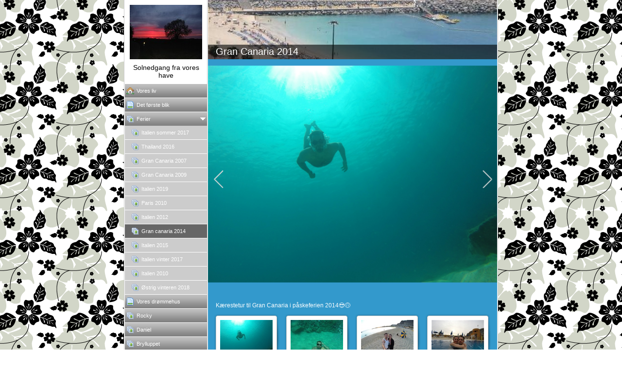

--- FILE ---
content_type: text/html
request_url: http://kondrupkaae.dk/2524497.html
body_size: 11256
content:

<!DOCTYPE HTML PUBLIC "-//W3C//DTD HTML 4.01 Transitional//EN" "http://www.w3.org/TR/html4/loose.dtd">
<html class="fullHeight" lang="da-DK" dir="ltr">
	<head>
		<title>Gran canaria 2014 - www.kondrupkaae.dk</title>
			<meta http-equiv="content-type" content="text/html;charset=UTF-8">
		<meta http-equiv="Pragma" content="no-cache">
		<meta http-equiv="Expires" content="-1">
		<meta http-equiv="imagetoolbar" content="no">
		
        <link rel="canonical" href="http://www.kondrupkaae.dk/2524497">
		
		
        











<link rel="manifest" href="/manifest.json">
<link rel="yandex-tableau-widget" href="/yandex-browser-manifest.json">

		
		<meta content="123hjemmeside.dk" property="og:site_name"><meta content="1280" property="og:image:width"><meta content="1280" property="og:image:height"><meta content="Gran canaria 2014 - www.kondrupkaae.dk" property="og:description"><meta content="images/i285978589323002595._szw1280h1280__1.jpg" property="og:image:url"><meta content="images/i285978589323002599._szw1280h1280__1.jpg" property="og:image:url"><meta content="images/i285978589323002602._szw1280h1280__1.jpg" property="og:image:url"><meta content="images/i285978589323002607._szw1280h1280__1.jpg" property="og:image:url"><meta content="images/i285978589323002613._szw1280h1280__1.jpg" property="og:image:url"><meta content="images/i285978589323002617._szw1280h1280__1.jpg" property="og:image:url"><meta content="images/i285978589323002619._szw1280h1280__1.jpg" property="og:image:url"><meta content="images/i285978589323002626._szw1280h1280__1.jpg" property="og:image:url"><meta content="images/i285978589323002631._szw1280h1280__1.jpg" property="og:image:url"><meta content="images/i285978589323002635._szw1280h1280__1.jpg" property="og:image:url"><meta content="images/i285978589323002640._szw1280h1280__1.jpg" property="og:image:url"><meta content="images/i285978589323002642._szw1280h1280__1.jpg" property="og:image:url"><meta content="images/i285978589323002646._szw1280h1280__1.jpg" property="og:image:url"><meta content="images/i285978589323002648._szw1280h1280__1.jpg" property="og:image:url"><meta content="images/i285978589323002651._szw1280h1280__1.jpg" property="og:image:url"><meta content="images/i285978589323002653._szw1280h1280__1.jpg" property="og:image:url"><meta content="images/i285978589323002657._szw1280h1280__1.jpg" property="og:image:url"><meta content="images/i285978589323002662._szw1280h1280__1.jpg" property="og:image:url">
				<meta name="description" content="Gran canaria 2014 - www.kondrupkaae.dk">		

		<link rel="image_src" href="images/i285978589323002662._szt5_.jpg">

		<link rel="stylesheet" type="text/css" media="all" href="css/global.css">
<link rel="stylesheet" type="text/css" media="all" href="CssForwarder_1.css">
<!--[if lt IE 7]>
<link rel="stylesheet" type="text/css" media="all" href="/userpages/pages/CssForwarder.css?location=root&amp;style=stdButton_ie6.css&amp;version=1.1.0" />
<![endif]-->
<link rel="stylesheet" type="text/css" media="all" href="CssForwarder.css">
<link rel="stylesheet" type="text/css" media="all" href="CssForwarder_2.css">
<!--[if lt IE 7]>
<link rel="stylesheet" type="text/css" media="all" href="/userpages/pages/CssForwarder.css?location=userpages&amp;style=usermenu_squared_ie6.css&amp;version=1.1.0" />
<![endif]-->
<!--[if lt IE 8]>
<link rel="stylesheet" type="text/css" media="all" href="/userpages/pages/CssForwarder.css?location=userpages&amp;style=usermenu_ie7.css&amp;version=1.1.0" />
<![endif]-->
<link rel="stylesheet" type="text/css" media="all" href="CssForwarder_4.css">
<link rel="stylesheet" type="text/css" media="print" href="css/print.css">
<link rel="stylesheet" type="text/css" media="all" href="css/jquery.fancybox-2.1.5.css">
<link rel="stylesheet" type="text/css" media="all" href="css/player.css">
<link rel="stylesheet" type="text/css" media="all" href="DynamicBackground.css">
<link rel="stylesheet" type="text/css" media="all" href="CssForwarder_6.css">
<link rel="stylesheet" type="text/css" media="all" href="usercss_8.css">
<link rel="stylesheet" type="text/css" media="all" href="css/photoalbum_show.css">
<link rel="stylesheet" type="text/css" media="all" href="css/pagecomments.css">
<!--[if lt IE 7]>
<link rel="stylesheet" type="text/css" media="all" href="/c/css/pagecomments_ie6.css?_v=2ecfc6a1c53ae2bd0b8618296712ca55" />
<![endif]-->

		<script type="text/javascript" src="js/jquery-1.6.1.min.js"></script>
<script type="text/javascript" src="js/jquery-migrate-1.2.1.min.js"></script>
<script type="text/javascript" src="js/simplesite.util.browserdetect.js"></script>
<script type="text/javascript" src="js/simplesite.util.email.js"></script>
<script type="text/javascript" src="js/public-1.4.0.js"></script>
<!--[if lt IE 7]>
<script type="text/javascript" src="/css/unitpngfix-1.0.2.jsx"></script>
<![endif]-->
<script type="text/javascript" src="js/userpages_showpage.js"></script>
<script type="text/javascript" src="js/jquery.fancybox.pack-2.1.5.js"></script>
<script type="text/javascript" src="js/photoalbum_show.js"></script>
<script type="text/javascript" src="js/modernizr-custom.js"></script>
<script type="text/javascript" src="js/carouselhelper.js"></script>
<script type="text/javascript" src="js/jssor.slider.min.js"></script>
<script type="text/javascript" src="js/jquery.cycle-2.6.3.js"></script>
<script type="text/javascript" src="js/pagecomments.js"></script>

		
	</head>
	<body bgcolor="white" topmargin="0" leftmargin="0" marginheight="0" marginwidth="0" onload="InitOnLoad()" class="fullHeight">  
	<form method="post" action="/userPages/pages/ShowPage.aspx" id="Form1" class="fullHeight">
<div class="aspNetHidden">
<input type="hidden" name="__VIEWSTATE" id="__VIEWSTATE" value="/wEPDwUKMTY2NDEzMjMwNA8WBB4LUmVxdWVzdERhdGEymw4AAQAAAP////[base64]/////wkFAAAABfr///8vZWxrLmhwLlRlbXBsYXRlSW50ZXJmYWNlTGlicmFyeS5IYW5kbGluZ09wdGlvbnMBAAAAB3ZhbHVlX18AEAQAAAAAAAAAAAAAAAD/////AP///////////////[base64]/////D2QCAg9kFgZmDxUBAGQCAQ9kFgRmDxUCDm1lbnVpdGVtX2JsYW5rAGQCAQ8VARREZXQgZiYjMjQ4O3JzdGUgYmxpa2QCAw8WAh8GAv////[base64]////8PZAIFD2QWBmYPFQEAZAIBD2QWBGYPFQITbWVudWl0ZW1fcGhvdG9hbGJ1bQBkAgEPFQEFUm9ja3lkAgMPFgIfBgL/////D2QCBg9kFgZmDxUBAGQCAQ9kFgRmDxUCE21lbnVpdGVtX3Bob3RvYWxidW0AZAIBDxUBBkRhbmllbGQCAw8WAh8GAv////8PZAIHD2QWBmYPFQEAZAIBD2QWBGYPFQITbWVudWl0ZW1fcGhvdG9hbGJ1bQBkAgEPFQEKQnJ5bGx1cHBldGQCAw8WAh8GAv////8PZAIID2QWBmYPFQEAZAIBD2QWBGYPFQITbWVudWl0ZW1fcGhvdG9hbGJ1bQBkAgEPFQEEQ29keWQCAw8WAh8GAv////8PZAIJD2QWBmYPFQEAZAIBD2QWBGYPFQIObWVudWl0ZW1fYmxhbmsAZAIBDxUBDURlbm5pcycgYmlsZXJkAgMPFgIfBgL/////D2QCCg9kFgZmDxUBAGQCAQ9kFgRmDxUCEm1lbnVpdGVtX2d1ZXN0Ym9vawBkAgEPFQEJR8Omc3RlYm9nZAIDDxYCHwYC/////w9kAgsPZBYGZg8VAQBkAgEPZBYEZg8VAhJtZW51aXRlbV92aWRlb3BhZ2UAZAIBDxUBElZpZGVvIGFmIGthbm9uc2xhZ2QCAw8WAh8GAv////8PZAIMD2QWBmYPFQEAZAIBD2QWBGYPFQISbWVudWl0ZW1fdmlkZW9wYWdlAGQCAQ8VAQ5Db2R5cyBkeWtrZXR1cmQCAw8WAh8GAv////8PZAIND2QWBmYPFQEAZAIBD2QWBGYPFQITbWVudWl0ZW1fcGhvdG9hbGJ1bQBkAgEPFQELVm9yZXMga2F0dGVkAgMPFgIfBgL/////D2QCDg9kFgZmDxUBDm1lbnVfbGFzdF9pdGVtZAIBD2QWBGYPFQITbWVudWl0ZW1fcGhvdG9hbGJ1bQBkAgEPFQERRGV0IGx5a2tlbGlnZSBwYXJkAgMPFgIfBgL/////[base64]////[base64]/[base64]/[base64]/[base64]/[base64]/[base64]/[base64]">
</div>

		
		
		
		<div id="wrapper" class="wrapper fullHeight">
			<div class="centerPage fullHeight">
				<table id="centerTable" border="0" cellspacing="0" cellpadding="0" height="100%">
				<tr>
					<td class="fullHeight" valign="top">
						<table width="770" height="100%" border="0" cellspacing="0" cellpadding="0">
							<tr>
								<td id="centerTableContentCell" class="fullHeight" valign="top">
									<table id="centerTableContentTable" width="770" border="0" bgcolor="white" cellspacing="0" cellpadding="0" height="100%">
									<tr>
										<td valign="top" bgcolor="#cccccc" width="1"><img src="images/1x1pix_trans_1.gif" alt width="1" height="1" border="0"></td>
										<td valign="top" bgcolor="white" width="1"><img src="images/1x1pix_trans_1.gif" alt width="1" height="1" border="0"></td>
										
<td class="noprint" valign="top" bgcolor="ffffff" width="169">
<div class="menuPlace user_menu_container user_menu_lightbg">
		<div id="menutop">
		<img class="cmppicture" style="position: relative; top: 0; left: 0;" name="menu1_menupicture" id="menu1_menupicture" src="images/i285978589224508076._szw149h112_.jpg" border="0" align="top">
		
		<div class="menuTxt oneLineSpace"><span id="menu1_lbTitle">Solnedgang fra vores have</span></div></div>
		
	<ul>

	<li class="menu_first_item">
<div class="menuitem_frontpage"><a class href="1500921.html"><span class="text_holder"><span>Vores liv</span></span></a></div>
	
	</li>

	<li class>
<div class="menuitem_blank"><a class href="1500922.html"><span class="text_holder"><span>Det f&#248;rste blik</span></span></a></div>
	
	</li>

	<li class=" menu_opened_item">
<div class="menuitem_photoalbum"><a class="opened" href="1500935.html"><span class="text_holder"><span>Ferier</span></span></a></div>
	
		<ul>
		<li class="submenu_first_item">
<div class="menuitem_photoalbum"><a class href="438364372.html"><span class="text_holder"><span>Italien sommer 2017</span></span></a></div></li><li class>
<div class="menuitem_photoalbum"><a class href="426209717.html"><span class="text_holder"><span>Thailand 2016</span></span></a></div></li><li class>
<div class="menuitem_photoalbum"><a class href="1500930.html"><span class="text_holder"><span>Gran Canaria 2007</span></span></a></div></li><li class>
<div class="menuitem_photoalbum"><a class href="1500936.html"><span class="text_holder"><span>Gran Canaria 2009</span></span></a></div></li><li class>
<div class="menuitem_photoalbum"><a class href="2524482.html"><span class="text_holder"><span>Italien 2019</span></span></a></div></li><li class>
<div class="menuitem_photoalbum"><a class href="2524489.html"><span class="text_holder"><span>Paris 2010</span></span></a></div></li><li class>
<div class="menuitem_photoalbum"><a class href="2524496.html"><span class="text_holder"><span>Italien 2012</span></span></a></div></li><li class="selected">
<div class="menuitem_photoalbum"><a class href="2524497.html"><span class="text_holder"><span>Gran canaria 2014</span></span></a></div></li><li class>
<div class="menuitem_photoalbum"><a class href="2524494.html"><span class="text_holder"><span>Italien 2015</span></span></a></div></li><li class>
<div class="menuitem_photoalbum"><a class href="426209512.html"><span class="text_holder"><span>Italien vinter 2017</span></span></a></div></li><li class>
<div class="menuitem_photoalbum"><a class href="2524488.html"><span class="text_holder"><span>Italien 2010</span></span></a></div></li><li class="submenu_last_item">
<div class="menuitem_photoalbum"><a class href="2524492.html"><span class="text_holder"><span>&#216;strig vinteren 2018</span></span></a></div></li>
		</ul>
		
	</li>

	<li class>
<div class="menuitem_blank"><a class href="1500923.html"><span class="text_holder"><span>Vores dr&#248;mmehus</span></span></a></div>
	
	</li>

	<li class>
<div class="menuitem_photoalbum"><a class href="1500925.html"><span class="text_holder"><span>Rocky</span></span></a></div>
	
	</li>

	<li class>
<div class="menuitem_photoalbum"><a class href="1500926.html"><span class="text_holder"><span>Daniel</span></span></a></div>
	
	</li>

	<li class>
<div class="menuitem_photoalbum"><a class href="1500924.html"><span class="text_holder"><span>Brylluppet</span></span></a></div>
	
	</li>

	<li class>
<div class="menuitem_photoalbum"><a class href="1500932.html"><span class="text_holder"><span>Cody</span></span></a></div>
	
	</li>

	<li class>
<div class="menuitem_blank"><a class href="1500928.html"><span class="text_holder"><span>Dennis' biler</span></span></a></div>
	
	</li>

	<li class>
<div class="menuitem_guestbook"><a class href="1500929.html"><span class="text_holder"><span>Gæstebog</span></span></a></div>
	
	</li>

	<li class>
<div class="menuitem_videopage"><a class href="1500934.html"><span class="text_holder"><span>Video af kanonslag</span></span></a></div>
	
	</li>

	<li class>
<div class="menuitem_videopage"><a class href="1500937.html"><span class="text_holder"><span>Codys dykketur</span></span></a></div>
	
	</li>

	<li class>
<div class="menuitem_photoalbum"><a class href="2524486.html"><span class="text_holder"><span>Vores katte</span></span></a></div>
	
	</li>

	<li class="menu_last_item">
<div class="menuitem_photoalbum"><a class href="1500927.html"><span class="text_holder"><span>Det lykkelige par</span></span></a></div>
	
	</li>

	</ul>

		
		
		<table>
            <tr align="left"> 
                
              <td align="left">
              
              <style> 
                    .imgbottombanner 
                    {
                        display: block;
                        height: 49px;
                        width: 149px;
                        background-image: url('images/da-DK_logo-banner-light.png');
                    }
                </style>
              </td>
            </tr>
		</table>

		


	</div>
</td>
					
										

<!-- <div id="_ctl0_thumbs">
	 -->

				<!-- hot part start -->
				<td valign="top" bgcolor="#cccccc" width="1"><img src="images/1x1pix_trans_3.gif" alt width="1" height="1" border="0"></td>
				<td valign="top" bgcolor="white" width="1"><img src="images/1x1pix_trans_3.gif" alt width="1" height="1" border="0"></td>


				<td valign="top" class="tmpMain user_content user_content_darkbg ">
				<!-- content start -->
						<div class="tmpMainBox">
						<div class="user_top">
							<div class="div_outer">
								<div id="_ctl0_pnlAlbumHeaderEnableShow" class="div_middle">
		
									<h1 class="div_inner user_title">
										Gran Canaria 2014
									</h1>
								
	</div>
																		
							</div>
							<div class="user_top_bg"></div>
							<div class="user_top_image"></div>
						</div>
						
    <div class="slideshow slider-wrapper">
        <div data-ss="slider" data-speed="5000" data-effect="fade">
            <div u="slides" class="slides-container">
                
                <div>
                    <img u="image" src="images/i285978589323002595._szw1280h1280_.jpg">
                    
                </div>
                
                <div>
                    <img u="image" src="images/i285978589323002599._szw1280h1280_.jpg">
                    
                </div>
                
                <div>
                    <img u="image" src="images/i285978589323002602._szw1280h1280_.jpg">
                    
                </div>
                
                <div>
                    <img u="image" src="images/i285978589323002607._szw1280h1280_.jpg">
                    
                </div>
                
                <div>
                    <img u="image" src="images/i285978589323002613._szw1280h1280_.jpg">
                    
                </div>
                
                <div>
                    <img u="image" src="images/i285978589323002617._szw1280h1280_.jpg">
                    
                </div>
                
                <div>
                    <img u="image" src="images/i285978589323002619._szw1280h1280_.jpg">
                    
                </div>
                
                <div>
                    <img u="image" src="images/i285978589323002626._szw1280h1280_.jpg">
                    
                </div>
                
                <div>
                    <img u="image" src="images/i285978589323002631._szw1280h1280_.jpg">
                    
                </div>
                
                <div>
                    <img u="image" src="images/i285978589323002635._szw1280h1280_.jpg">
                    
                </div>
                
                <div>
                    <img u="image" src="images/i285978589323002640._szw1280h1280_.jpg">
                    
                </div>
                
                <div>
                    <img u="image" src="images/i285978589323002642._szw1280h1280_.jpg">
                    
                </div>
                
                <div>
                    <img u="image" src="images/i285978589323002646._szw1280h1280_.jpg">
                    
                </div>
                
                <div>
                    <img u="image" src="images/i285978589323002648._szw1280h1280_.jpg">
                    
                </div>
                
                <div>
                    <img u="image" src="images/i285978589323002651._szw1280h1280_.jpg">
                    
                </div>
                
                <div>
                    <img u="image" src="images/i285978589323002653._szw1280h1280_.jpg">
                    
                </div>
                
                <div>
                    <img u="image" src="images/i285978589323002657._szw1280h1280_.jpg">
                    
                </div>
                
                <div>
                    <img u="image" src="images/i285978589323002662._szw1280h1280_.jpg">
                    
                </div>
                
            </div>
            <!-- Arrow Navigator Skin Begin -->
            <!-- Arrow Left -->
            <span u="arrowleft" class="slideshow__arrow slideshow__arrow--left"></span>
            <!-- Arrow Right -->
            <span u="arrowright" class="slideshow__arrow slideshow__arrow--right"></span>
            <!-- Arrow Navigator Skin End -->
        </div>
    </div>

    

    <style>
        .slider-wrapper {
            display: none;
        }

        .slider-wrapper > div {
            position: relative;
            width: 585px;
            height: 465px;
            top: 0px;
            left: 0px;
        }

        .slider-wrapper .slides-container {
            position: absolute;
            width: 585px;
            height: 465px;
            cursor: move;
            left: 0px;
            top: 0px;
        }

        /*Arrows*/
        .slideshow__arrow {
            display: block;
            position: absolute;
            width: 21px;
            height: 36px;
            cursor: pointer;
            overflow: hidden;
            top: 225px;
        }

        /*Arrow right*/
        .slideshow__arrow--right {
            background: url("fonts/icon-right.svg") right center no-repeat;
            right: 10px;
        }

        /*Arrow left*/
        .slideshow__arrow--left {
            background: url("fonts/icon-left.svg") right center no-repeat;
            left: 10px;
        }

        /*Slideshow Textpanel (for title and description*/
        .slideshow__textpanel {
            position: absolute;
            bottom: 0;
            left: 0;
            background-color: rgba(0,0,0,.5);
            width: 100%;
            text-align: left;
            padding: 1rem;
        }

        /*Slide title*/
        .slideshow__caption {
            color: white;
            margin: 0;
            font-weight: bold;
        }

        /* Special styling for photo album slideshow */
        .slideshow .slideshow__caption {
            font-size: 18px !important;
            line-height: 19px !important;
        }

        .slideshow .slideshow__textpanel {
            width: 553px;
        }
        /* End of special styling for album*/
    </style>
    <script type="text/javascript">
        $(function(){
            trigger('slider');
        });
        function trigger(component) {
            var $component = $('[data-ss="' + component + '"]');
            var components = $component;
            var jssor_sliders = [];
            for (var i = 0; i < components.length; i++) {
                // Generate an ID for each slideshow in DOM
                var randomNumber = Math.floor(Math.random() * 10000000) * Date.now();
                $(components[i]).attr('id', randomNumber);

                // Get effect and speed from DOM
                var effect = $(components[i]).data("effect") || "random",
                    pauseTime = $(components[i]).data("speed") || 3000,
                    randid = randomNumber;

                // Associate effect names with indexes
                var currentTransitionIndex = 5;
                switch (effect) {
                    case 'fade':
                        currentTransitionIndex = 0;
                        break;
                    case 'boxRandom':
                        currentTransitionIndex = 1;
                        break;
                    case "sliceDownRight":
                        currentTransitionIndex = 2;
                        break;
                    case "slideInRight":
                        currentTransitionIndex = 3;
                        break;
                    case "sliceUpDownRight":
                        currentTransitionIndex = 4;
                        break;
                    case "random":
                        var currentTransitionIndex = 5;
                }

                // Define transitions in array, each index is one animation, 5 is the entire array
                var transitions = [
                    { $Duration: 1200, $Opacity: 2 },
                    { $Duration: 1000, $Delay: 30, $Cols: 8, $Rows: 4, $Clip: 15, $SlideOut: true, $Formation: $JssorSlideshowFormations$.$FormationStraightStairs, $Easing: $JssorEasing$.$EaseOutQuad, $Assembly: 2049 },
                    { $Duration: 1000, $Cols: 8, $Clip: 1 },
                    { $Duration: 400, x: 1, $Easing: $JssorEasing$.$EaseInQuad },
                    { $Duration: 1200, y: -1, $Easing: { $Top: $JssorEasing$.$EaseInOutQuart, $Opacity: $JssorEasing$.$EaseLinear }, $Opacity: 2, $ZIndex: -10, $Brother: { $Duration: 1200, y: -1, $Easing: { $Top: $JssorEasing$.$EaseInOutQuart, $Opacity: $JssorEasing$.$EaseLinear }, $Opacity: 2, $ZIndex: -10, $Shift: -100 } }
                ];

                // Set transition to random (the entire slideshow) or chosen one
                if (currentTransitionIndex == 5) {
                    var _SlideshowTransitions = transitions;
                } else {
                    var _SlideshowTransitions = [transitions[currentTransitionIndex]]
                }

                // Set up options for new jssor slider object
                // Define pausetime (speed), navigator arrows, and transition
                var options = {
                    $AutoPlay: true,
                    $Idle: pauseTime,
                    $ArrowNavigatorOptions: {
                        $Class: $JssorArrowNavigator$,
                        $ChanceToShow: 2
                    },
                    $SlideshowOptions: {
                        $Class: $JssorSlideshowRunner$,
                        $Transitions: _SlideshowTransitions,
                        $TransitionsOrder: 1,
                        $ShowLink: true
                    }
                };

                // Create jssor slider object and reveal in Dom
                var jssor_slider1 = new $JssorSlider$(randid.toString(), options);
                $(".slider-wrapper").css("display", "block");

                // Add object to array of slideshows
                jssor_sliders.push(jssor_slider1);

                // Create resizer method. It will be called whenever window is being resized
                function ScaleSlider() {
                    for (var i = 0; i < jssor_sliders.length; i++) {
                        var jssor_slider1 = jssor_sliders[i];

                        var parentWidth = jssor_slider1.$Elmt.parentNode.clientWidth;
                        if (parentWidth)
                            jssor_slider1.$ScaleWidth(Math.min(parentWidth, 1920));
                        else
                            window.setTimeout(ScaleSlider, 30);
                    }
                }

                // Add listeners for resizing
                ScaleSlider();
                $(window).bind("load", ScaleSlider);
                $(window).bind("resize", ScaleSlider);
                $(window).bind("orientationchange", ScaleSlider);
            }
        }
    </script>



						<div class="oneLineSpace"></div>
						<div class="tmpMainPicBox">
							<div class="tmpMainPicSubBox">											
								<div class="tmpMainRich"> 
									<span class="rtbBox">Kærestetur til Gran Canaria i påskeferien 2014&#x1F60E;&#x1F643;</span>
								</div>
							</div>
						</div>
						<div class="oneLineSpace"></div>
						
								<!-- dont touch start -->
								
                                <div class="albumViewType albumViewCompact clearFix">
<div class="thumbImageHolder">
	<span class="thumbImageFrame"></span>
	<a id="_ctl0_rows__ctl0_lnkClickPicNew" href="2524497_1.html"><img id="_ctl0_rows__ctl0_imgAlbumImage" class="thumbImage" orgsrc="images/i285978589323002595._szt5_.jpg" owidth="150" oheight="112" imageid="100074211" src="images/1x1pix_trans_2.gif"></a>
    <span id="_ctl0_rows__ctl0_lblTtext" class="lblThumbImageDesc hidden"></span>
    <span id="_ctl0_rows__ctl0_lblCommCount" class="lblThumbImageComments hidden"></span>
    <span id="_ctl0_rows__ctl0_lblLikeCount" class="lblThumbImageLikes hidden"></span>
    <span id="_ctl0_rows__ctl0_lblCommentEnable" class="imageCommentEnable hidden">0</span>
</div> 
<div class="thumbImageHolder">
	<span class="thumbImageFrame"></span>
	<a id="_ctl0_rows__ctl1_lnkClickPicNew" href="2524497_5.html"><img id="_ctl0_rows__ctl1_imgAlbumImage" class="thumbImage" orgsrc="images/i285978589323002599._szt5_.jpg" owidth="150" oheight="112" imageid="100074215" src="images/1x1pix_trans_2.gif"></a>
    <span id="_ctl0_rows__ctl1_lblTtext" class="lblThumbImageDesc hidden"></span>
    <span id="_ctl0_rows__ctl1_lblCommCount" class="lblThumbImageComments hidden"></span>
    <span id="_ctl0_rows__ctl1_lblLikeCount" class="lblThumbImageLikes hidden"></span>
    <span id="_ctl0_rows__ctl1_lblCommentEnable" class="imageCommentEnable hidden">0</span>
</div> 
<div class="thumbImageHolder">
	<span class="thumbImageFrame"></span>
	<a id="_ctl0_rows__ctl2_lnkClickPicNew" href="2524497_10.html"><img id="_ctl0_rows__ctl2_imgAlbumImage" class="thumbImage" orgsrc="images/i285978589323002602._szt5_.jpg" owidth="150" oheight="112" imageid="100074218" src="images/1x1pix_trans_2.gif"></a>
    <span id="_ctl0_rows__ctl2_lblTtext" class="lblThumbImageDesc hidden"></span>
    <span id="_ctl0_rows__ctl2_lblCommCount" class="lblThumbImageComments hidden"></span>
    <span id="_ctl0_rows__ctl2_lblLikeCount" class="lblThumbImageLikes hidden"></span>
    <span id="_ctl0_rows__ctl2_lblCommentEnable" class="imageCommentEnable hidden">0</span>
</div> 
<div class="thumbImageHolder">
	<span class="thumbImageFrame"></span>
	<a id="_ctl0_rows__ctl3_lnkClickPicNew" href="2524497_14.html"><img id="_ctl0_rows__ctl3_imgAlbumImage" class="thumbImage" orgsrc="images/i285978589323002607._szt5_.jpg" owidth="150" oheight="112" imageid="100074223" src="images/1x1pix_trans_2.gif"></a>
    <span id="_ctl0_rows__ctl3_lblTtext" class="lblThumbImageDesc hidden"></span>
    <span id="_ctl0_rows__ctl3_lblCommCount" class="lblThumbImageComments hidden"></span>
    <span id="_ctl0_rows__ctl3_lblLikeCount" class="lblThumbImageLikes hidden"></span>
    <span id="_ctl0_rows__ctl3_lblCommentEnable" class="imageCommentEnable hidden">0</span>
</div> 
<div class="thumbImageHolder">
	<span class="thumbImageFrame"></span>
	<a id="_ctl0_rows__ctl4_lnkClickPicNew" href="2524497_11.html"><img id="_ctl0_rows__ctl4_imgAlbumImage" class="thumbImage" orgsrc="images/i285978589323002613._szt5_.jpg" owidth="150" oheight="112" imageid="100074229" src="images/1x1pix_trans_2.gif"></a>
    <span id="_ctl0_rows__ctl4_lblTtext" class="lblThumbImageDesc hidden"></span>
    <span id="_ctl0_rows__ctl4_lblCommCount" class="lblThumbImageComments hidden"></span>
    <span id="_ctl0_rows__ctl4_lblLikeCount" class="lblThumbImageLikes hidden"></span>
    <span id="_ctl0_rows__ctl4_lblCommentEnable" class="imageCommentEnable hidden">0</span>
</div> 
<div class="thumbImageHolder">
	<span class="thumbImageFrame"></span>
	<a id="_ctl0_rows__ctl5_lnkClickPicNew" href="2524497_3.html"><img id="_ctl0_rows__ctl5_imgAlbumImage" class="thumbImage" orgsrc="images/i285978589323002617._szt5_.jpg" owidth="150" oheight="112" imageid="100074233" src="images/1x1pix_trans_2.gif"></a>
    <span id="_ctl0_rows__ctl5_lblTtext" class="lblThumbImageDesc hidden"></span>
    <span id="_ctl0_rows__ctl5_lblCommCount" class="lblThumbImageComments hidden"></span>
    <span id="_ctl0_rows__ctl5_lblLikeCount" class="lblThumbImageLikes hidden"></span>
    <span id="_ctl0_rows__ctl5_lblCommentEnable" class="imageCommentEnable hidden">0</span>
</div> 
<div class="thumbImageHolder">
	<span class="thumbImageFrame"></span>
	<a id="_ctl0_rows__ctl6_lnkClickPicNew" href="2524497_17.html"><img id="_ctl0_rows__ctl6_imgAlbumImage" class="thumbImage" orgsrc="images/i285978589323002619._szt5_.jpg" owidth="150" oheight="112" imageid="100074235" src="images/1x1pix_trans_2.gif"></a>
    <span id="_ctl0_rows__ctl6_lblTtext" class="lblThumbImageDesc hidden"></span>
    <span id="_ctl0_rows__ctl6_lblCommCount" class="lblThumbImageComments hidden"></span>
    <span id="_ctl0_rows__ctl6_lblLikeCount" class="lblThumbImageLikes hidden"></span>
    <span id="_ctl0_rows__ctl6_lblCommentEnable" class="imageCommentEnable hidden">0</span>
</div> 
<div class="thumbImageHolder">
	<span class="thumbImageFrame"></span>
	<a id="_ctl0_rows__ctl7_lnkClickPicNew" href="2524497_13.html"><img id="_ctl0_rows__ctl7_imgAlbumImage" class="thumbImage" orgsrc="images/i285978589323002626._szt5_.jpg" owidth="150" oheight="112" imageid="100074242" src="images/1x1pix_trans_2.gif"></a>
    <span id="_ctl0_rows__ctl7_lblTtext" class="lblThumbImageDesc hidden"></span>
    <span id="_ctl0_rows__ctl7_lblCommCount" class="lblThumbImageComments hidden"></span>
    <span id="_ctl0_rows__ctl7_lblLikeCount" class="lblThumbImageLikes hidden"></span>
    <span id="_ctl0_rows__ctl7_lblCommentEnable" class="imageCommentEnable hidden">0</span>
</div> 
<div class="thumbImageHolder">
	<span class="thumbImageFrame"></span>
	<a id="_ctl0_rows__ctl8_lnkClickPicNew" href="2524497_16.html"><img id="_ctl0_rows__ctl8_imgAlbumImage" class="thumbImage" orgsrc="images/i285978589323002631._szt5_.jpg" owidth="150" oheight="112" imageid="100074247" src="images/1x1pix_trans_2.gif"></a>
    <span id="_ctl0_rows__ctl8_lblTtext" class="lblThumbImageDesc hidden"></span>
    <span id="_ctl0_rows__ctl8_lblCommCount" class="lblThumbImageComments hidden"></span>
    <span id="_ctl0_rows__ctl8_lblLikeCount" class="lblThumbImageLikes hidden"></span>
    <span id="_ctl0_rows__ctl8_lblCommentEnable" class="imageCommentEnable hidden">0</span>
</div> 
<div class="thumbImageHolder">
	<span class="thumbImageFrame"></span>
	<a id="_ctl0_rows__ctl9_lnkClickPicNew" href="2524497_12.html"><img id="_ctl0_rows__ctl9_imgAlbumImage" class="thumbImage" orgsrc="images/i285978589323002635._szt5_.jpg" owidth="150" oheight="99" imageid="100074251" src="images/1x1pix_trans_2.gif"></a>
    <span id="_ctl0_rows__ctl9_lblTtext" class="lblThumbImageDesc hidden"></span>
    <span id="_ctl0_rows__ctl9_lblCommCount" class="lblThumbImageComments hidden"></span>
    <span id="_ctl0_rows__ctl9_lblLikeCount" class="lblThumbImageLikes hidden"></span>
    <span id="_ctl0_rows__ctl9_lblCommentEnable" class="imageCommentEnable hidden">0</span>
</div> 
<div class="thumbImageHolder">
	<span class="thumbImageFrame"></span>
	<a id="_ctl0_rows__ctl10_lnkClickPicNew" href="2524497_2.html"><img id="_ctl0_rows__ctl10_imgAlbumImage" class="thumbImage" orgsrc="images/i285978589323002640._szt5_.jpg" owidth="150" oheight="99" imageid="100074256" src="images/1x1pix_trans_2.gif"></a>
    <span id="_ctl0_rows__ctl10_lblTtext" class="lblThumbImageDesc hidden"></span>
    <span id="_ctl0_rows__ctl10_lblCommCount" class="lblThumbImageComments hidden"></span>
    <span id="_ctl0_rows__ctl10_lblLikeCount" class="lblThumbImageLikes hidden"></span>
    <span id="_ctl0_rows__ctl10_lblCommentEnable" class="imageCommentEnable hidden">0</span>
</div> 
<div class="thumbImageHolder">
	<span class="thumbImageFrame"></span>
	<a id="_ctl0_rows__ctl11_lnkClickPicNew" href="2524497_18.html"><img id="_ctl0_rows__ctl11_imgAlbumImage" class="thumbImage" orgsrc="images/i285978589323002642._szt5_.jpg" owidth="150" oheight="99" imageid="100074258" src="images/1x1pix_trans_2.gif"></a>
    <span id="_ctl0_rows__ctl11_lblTtext" class="lblThumbImageDesc hidden"></span>
    <span id="_ctl0_rows__ctl11_lblCommCount" class="lblThumbImageComments hidden"></span>
    <span id="_ctl0_rows__ctl11_lblLikeCount" class="lblThumbImageLikes hidden"></span>
    <span id="_ctl0_rows__ctl11_lblCommentEnable" class="imageCommentEnable hidden">0</span>
</div> 
<div class="thumbImageHolder">
	<span class="thumbImageFrame"></span>
	<a id="_ctl0_rows__ctl12_lnkClickPicNew" href="2524497_9.html"><img id="_ctl0_rows__ctl12_imgAlbumImage" class="thumbImage" orgsrc="images/i285978589323002646._szt5_.jpg" owidth="150" oheight="99" imageid="100074262" src="images/1x1pix_trans_2.gif"></a>
    <span id="_ctl0_rows__ctl12_lblTtext" class="lblThumbImageDesc hidden"></span>
    <span id="_ctl0_rows__ctl12_lblCommCount" class="lblThumbImageComments hidden"></span>
    <span id="_ctl0_rows__ctl12_lblLikeCount" class="lblThumbImageLikes hidden"></span>
    <span id="_ctl0_rows__ctl12_lblCommentEnable" class="imageCommentEnable hidden">0</span>
</div> 
<div class="thumbImageHolder">
	<span class="thumbImageFrame"></span>
	<a id="_ctl0_rows__ctl13_lnkClickPicNew" href="2524497_8.html"><img id="_ctl0_rows__ctl13_imgAlbumImage" class="thumbImage" orgsrc="images/i285978589323002648._szt5_.jpg" owidth="150" oheight="99" imageid="100074264" src="images/1x1pix_trans_2.gif"></a>
    <span id="_ctl0_rows__ctl13_lblTtext" class="lblThumbImageDesc hidden"></span>
    <span id="_ctl0_rows__ctl13_lblCommCount" class="lblThumbImageComments hidden"></span>
    <span id="_ctl0_rows__ctl13_lblLikeCount" class="lblThumbImageLikes hidden"></span>
    <span id="_ctl0_rows__ctl13_lblCommentEnable" class="imageCommentEnable hidden">0</span>
</div> 
<div class="thumbImageHolder">
	<span class="thumbImageFrame"></span>
	<a id="_ctl0_rows__ctl14_lnkClickPicNew" href="2524497_4.html"><img id="_ctl0_rows__ctl14_imgAlbumImage" class="thumbImage" orgsrc="images/i285978589323002651._szt5_.jpg" owidth="150" oheight="99" imageid="100074267" src="images/1x1pix_trans_2.gif"></a>
    <span id="_ctl0_rows__ctl14_lblTtext" class="lblThumbImageDesc hidden"></span>
    <span id="_ctl0_rows__ctl14_lblCommCount" class="lblThumbImageComments hidden"></span>
    <span id="_ctl0_rows__ctl14_lblLikeCount" class="lblThumbImageLikes hidden"></span>
    <span id="_ctl0_rows__ctl14_lblCommentEnable" class="imageCommentEnable hidden">0</span>
</div> 
<div class="thumbImageHolder">
	<span class="thumbImageFrame"></span>
	<a id="_ctl0_rows__ctl15_lnkClickPicNew" href="2524497_15.html"><img id="_ctl0_rows__ctl15_imgAlbumImage" class="thumbImage" orgsrc="images/i285978589323002653._szt5_.jpg" owidth="150" oheight="99" imageid="100074269" src="images/1x1pix_trans_2.gif"></a>
    <span id="_ctl0_rows__ctl15_lblTtext" class="lblThumbImageDesc hidden"></span>
    <span id="_ctl0_rows__ctl15_lblCommCount" class="lblThumbImageComments hidden"></span>
    <span id="_ctl0_rows__ctl15_lblLikeCount" class="lblThumbImageLikes hidden"></span>
    <span id="_ctl0_rows__ctl15_lblCommentEnable" class="imageCommentEnable hidden">0</span>
</div> 
<div class="thumbImageHolder">
	<span class="thumbImageFrame"></span>
	<a id="_ctl0_rows__ctl16_lnkClickPicNew" href="2524497_7.html"><img id="_ctl0_rows__ctl16_imgAlbumImage" class="thumbImage" orgsrc="images/i285978589323002657._szt5_.jpg" owidth="150" oheight="99" imageid="100074273" src="images/1x1pix_trans_2.gif"></a>
    <span id="_ctl0_rows__ctl16_lblTtext" class="lblThumbImageDesc hidden"></span>
    <span id="_ctl0_rows__ctl16_lblCommCount" class="lblThumbImageComments hidden"></span>
    <span id="_ctl0_rows__ctl16_lblLikeCount" class="lblThumbImageLikes hidden"></span>
    <span id="_ctl0_rows__ctl16_lblCommentEnable" class="imageCommentEnable hidden">0</span>
</div> 
<div class="thumbImageHolder">
	<span class="thumbImageFrame"></span>
	<a id="_ctl0_rows__ctl17_lnkClickPicNew" href="2524497_6.html"><img id="_ctl0_rows__ctl17_imgAlbumImage" class="thumbImage" orgsrc="images/i285978589323002662._szt5_.jpg" owidth="150" oheight="99" imageid="100074278" src="images/1x1pix_trans_2.gif"></a>
    <span id="_ctl0_rows__ctl17_lblTtext" class="lblThumbImageDesc hidden"></span>
    <span id="_ctl0_rows__ctl17_lblCommCount" class="lblThumbImageComments hidden"></span>
    <span id="_ctl0_rows__ctl17_lblLikeCount" class="lblThumbImageLikes hidden"></span>
    <span id="_ctl0_rows__ctl17_lblCommentEnable" class="imageCommentEnable hidden">0</span>
</div> <span class="lblThumbImageMoreLink hidden">Mere info</span><span class="lblThumbImageLikeLink hidden">Kan li'</span></div> 
								<!-- dont touch end -->
							<div class="user_divider_box"><div class="user_divider"></div></div>
							

<!-- comments box -->

<a id="_ctl0__ctl0_lnkCommentAnchor" name="comments"></a>
<div class="userpages_comments_container">
	<div class="like_share_page">
		
		
		    <span class="share_link"><a href="userpages/pages/controls/#" id="_ctl0__ctl0_htmShareThisOn">Del siden p&#229; Facebook</a></span>
		
		<div class="clear_float"></div>
	</div>

</div>
<input name="_ctl0:_ctl0:htmPostUrl" type="hidden" id="_ctl0__ctl0_htmPostUrl" class="post_url">
<input name="_ctl0:_ctl0:htmPageId" type="hidden" id="_ctl0__ctl0_htmPageId" class="page_id">
<input name="_ctl0:_ctl0:htmPageItemId" type="hidden" id="_ctl0__ctl0_htmPageItemId" class="page_item_id">
<input name="_ctl0:_ctl0:htmCommentsShape" type="hidden" id="_ctl0__ctl0_htmCommentsShape" class="comments_shape">
<input name="_ctl0:_ctl0:hidCbFailMessage" type="hidden" id="_ctl0__ctl0_hidCbFailMessage" class="callbackfailure" value="Uheldigvis er der sket en teknisk fejl. Prøv gerne igen senere.">
<!-- comments box end -->
							</div>
					
				<!-- content end -->
				</td><td valign="top" bgcolor="white" width="1"></td>
				<td valign="top" bgcolor="#cccccc" width="1"><img src="images/1x1pix_trans_3.gif" alt width="1" height="1" border="0"></td>
<!-- 
</div> -->
<!--  -->


									</tr>
									</table>
								</td>
								<td align="center" valign="top" height="100%" width="1">
									
								</td>
							</tr>
						</table>
					</td>
				</tr>
				</table>
			</div>
			<div class="bannerPosition" id="bannerPos">
				<table width="169" height="100%" border="0" cellspacing="0" cellpadding="0">
					<tr>
						<td align="center" valign="top">
							
						</td>
					</tr>
				</table>
			</div>	
		</div>
		
		
		
		
	
<div class="aspNetHidden">

	<input type="hidden" name="__VIEWSTATEGENERATOR" id="__VIEWSTATEGENERATOR" value="A78E5B41">
	<input type="hidden" name="__EVENTVALIDATION" id="__EVENTVALIDATION" value="/wEdAAbM0un0ZTjtVfXf3JTK6U+YrbeQdJdC6ShGGui8+vyhhS84cHt2CrtFxSb1pOw7mi27rCo++2QZIP+LHjL66Hj90nXNSgXPSKAsL6H6J49OTuwW9JoI40v425D/l6t4g69zG5v2kAZEne9wOJmP2e6zYh44jQ==">
</div></form>
	
	<script type="text/javascript" src="js/webshopHideMenuItems.js"></script></body>
</html>


--- FILE ---
content_type: text/css
request_url: http://kondrupkaae.dk/DynamicBackground.css
body_size: 231
content:

div.centerPage {
	text-align: center;
}

div.centerPage table {
	margin: 0 auto; 
	text-align: left;
}

div.bannerPosition {
	position: absolute;
	top:0;
	background-color: transparent;
	z-index: 2;
	display: none;
}

body {
	background-image: url('images/DK_pattern155.gif');
}

div.picwrapper {
	position:relative; width:100%;
}


--- FILE ---
content_type: text/css
request_url: http://kondrupkaae.dk/usercss_8.css
body_size: 905
content:


.div_outer{
	display: table; 
	#position: relative; 
	overflow: hidden;
	height:122px;
	width:595px;	
	text-align:left;
	line-height:normal;
}
.div_middle{
	#position: absolute; 
	#top: 50%;
	display: table-cell; 
	vertical-align: middle;
}
.div_inner{
	#position: relative;
	#top: -50%;
	#left: -50%;
}	

.userMainBox{
	width:595px;
	overflow: hidden;
	text-align:center;
	border:solid 1px;
}
.user_top{
	height:122px;
	width:595px;
	background: #fff;
	position:relative;
	text-align:center;
	overflow:hidden;
	z-index:0;
}
.user_top_image{
	height:0px;
	width:0px;
	position:absolute;
	top:0px;
	left:0px;
}
.user_content{
	background-color:#3399cc;
}
.user_divider_box{
	text-align:center;
}
.user_divider{
	height: 45px;
	margin: 5px auto;
	padding: 0px 0px 0px 0px;
	background-repeat:no-repeat;
	background-position:center center;
	background-image:url(images/simpel_C_skille.png);
}

.user_content_lightbg a, .user_content_lightbg div, .user_content_lightbg td {
	color:#000000;
}

.user_content_darkbg a, .user_content_darkbg div, .user_content_darkbg td {
	color:#ffffff;
}

.user_content .guestbookcomment div{
	color:#000000;
}

.user_content #cmpBalloon div{
	color:#000000;
}

.user_content .btn_s_kontakt span {
	color:#ffffff;
}

.user_title{
	color:#FFF;
	font-size:30px;
	margin:0;
	font-weight:normal;
}

/* for cmpRichText */
.cmprichtext_userskin {
	font-family:"Trebuchet MS", Tahoma, Geneva, Arial, Helvetica, sans-serif;
	color:#ffffff;
	font-size: 12px;
	text-align:left;
	background-color:#3399cc;
}

/* for guestbook */
.sortLink {
	color:#000000;
}
.tmpLink a 
{
	color:#000000;
}

a.slideShowLink, a.slideshowmailphoto, a.backLink, .loaderTitle
{
	color:#ffffff !important;
}

/* for partner template iframe */
.user_content_lightbg #partner-page .partner-frame{
	border:solid 1px #000000;
	color:#000;
}

.user_content_darkbg #partner-page .partner-frame{
	border:solid 1px #ffffff;
	color:#000;	
}




.user_divider{ height: 40px; width: 564px;}


.user_top{
	background:#fff;	
}
.user_top_image{
	height:122px;
	width:595px;
	background-repeat:no-repeat;
	z-index:1;	
	background-image:url(images/w1263551.jpg.jfif);
}
.div_outer{
	height:30px;
	width:595px;
	position:absolute;	
	top:92px;
	left:0px;
	z-index:3;
}
.user_top_bg{
	height:30px;
	width:595px;
	position:absolute;	
	top:92px;
	left:0px;
	background-repeat:no-repeat;
	background-image:url(images/topwide_bg.png);
	z-index:2;	
}
.div_inner{
	#left:0%;
}	
div.user_top .user_title{
	color:#fff;
	padding-left:16px;
	font-size:20px;
}




--- FILE ---
content_type: text/css
request_url: http://kondrupkaae.dk/css/pagecomments.css
body_size: 3735
content:
/* userpages commenting */
.clear_float 
{
	clear: both;
	height: 0;
	font-size: 0;
	line-height: 0;
	overflow: hidden;
}
.userpages_comments_default_divider 
{
	width: 565px; height: 2px;
	margin: 0 15px;
	overflow: hidden;
	background: url(../images/comments_default_divider.png) no-repeat 0 0;
}
.userpages_comments_container 
{
	margin-top: 42px;
	padding-bottom: 20px;
}

.recaptcha_container 
{
	padding: 10px 0;
}
	.recaptcha_container h4,
	.comments_list .comment .recaptcha_container h4
	{
		margin: 0 0 5px;
		color: #fff; font-size: 14px; font-weight: normal;
	}
	.recaptcha_div 
	{
		position: relative;
		float: left;		
		margin-right: 10px;
	}
	.userpages_comments_container .captcha_submit_button 
	{
		position: relative;
		float: left;
		height: 18px;
		padding: 0 4px;
		margin: 110px 0 0;
		background: url(../images/comment_action_buttons_bg.png) no-repeat 0 0;
		border-right: 1px solid #474747;
		border-bottom: 1px solid #474747;
		color: #fff; font-size: 12px; font-weight: bold; line-height: 18px; text-decoration: none;
		cursor: pointer;
	}



.like_share_page 
{
	padding: 0 16px;
	margin-bottom: 18px;
	color: #000; line-height: 18px; font-size: 12px;
	text-align: left;
}
	.like_share_page .like_link,
	.like_share_page .liked_text,
	.like_share_page .like_count 
	{
		float: left;
	}
	.like_share_page .like_link,
	.like_share_page .liked_text 
	{
		display: none;
	}
	.like_share_page .like_link a 
	{
		position: static;
		color: #000; 
	}
	.user_content_darkbg .like_share_page .like_link a 
	{
		color: #fff; 
	}
	.like_share_page .like_link img
	{
		border: 0;
		vertical-align: top;
	}
	.like_share_page .like_count 
	{
		padding: 0 4px;
	}
	
	.like_share_page .share_link 
	{
		float: right;
	}
	.like_share_page .share_link a 
	{
		position: static;
		padding-left: 20px;
		background: url(../images/facebook_share_icon.gif) no-repeat left center;
		color: #000; 
	}
	.user_content_darkbg .like_share_page .share_link a 
	{
		color: #fff;
	}

.comment_box_container 
{
	text-align: center;
	line-height: normal;
}
.comment_box_container *
{
	line-height: inherit;
}
.comments_box_outer 
{
	position: relative;
	width: 477px;
	margin: 0 auto;
}
.comments_box_bg 
{
	position: absolute;
	top: 0; left: 0; z-index: 0;
	width: 477px;
	background-color: #000;
}
.comments_box_bg_new
{
	z-index: 0;
	background-color: #999;
	-webkit-border-radius: 10px;
       -moz-border-radius: 10px;
            border-radius: 10px;
}

.comments_box 
{
	position: relative;
	padding: 16px 0;
	text-align: left;
	z-index: 1000;
}
.comments_box_inner 
{
	padding: 0 16px;
}
	.comments_box h3 
	{
		margin: 0 0 2px;
		color: #fff; font-size: 14px; font-weight: normal;
	}
		.comments_box h3 .write_comment_link
		{
			color: #fff; font-size: 12px; text-decoration: underline;
			cursor: pointer;
		}
	.comments_box label 
	{
		line-height: 21px;
		color: #fff; font-size: 11px;
		cursor: pointer;
	}
	.comments_box input.checkbox 
	{
		vertical-align: top;
	}
	
	.comments_form 
	{
		
	}
		.comments_form .comment_textarea_box textarea 
		{
			width: 445px; height: 62px;
			margin: 0;
			border: 0;
			padding: 0;
			font-size: 12px; font-family: Trebuchet MS; 
			color: #999;
			resize: none;
			overflow: hidden;
			overflow-x: hidden;
			overflow-y: hidden;
		}
		.comments_form .comment_textarea_box textarea.active { color: #000; }
		.comments_form .comment_textarea_box textarea.error { background-color: #fcc; }
		
		.comments_form .emotions_box 
		{
			position: relative;
			height: 18px;
			margin-bottom: 15px;
		}
			.comments_form .emotions_box .emotions_list 
			{
				position: absolute;
				top: 18px; left: 0;
				width: 200px; 
				_width: 212px; 
				padding: 2px 10px 12px 10px;
				background-color: #fff;
				border: 1px solid #000;
				visibility: hidden;
			}
				.comments_form .emotions_box .emotions_list .emotions_list_close 
				{
					display: block;
					position: absolute;
					top: 1px; right: 1px;
					width: 9px; height: 9px;
					background: url(../images/emotions_list_close.gif) no-repeat 0 0;
					cursor: pointer;
				}
				.comments_form .emotions_box .emotions_list img 
				{
					float: left; 
					margin: 10px 10px 0 0;
					cursor: pointer;
				}
			
			.comments_form .emotions_box .emotions_button_outer 
			{
				float: left;
				width: 35px; height: 18px;
				margin-right: 5px;
				background: url(../images/comment_action_buttons_bg.png) no-repeat 0 0;
				border-right: 1px solid #474747;
				border-bottom: 1px solid #474747;
			}
				.comments_form .emotions_box .emotions_button 
				{
					float: left;
					width: 35px; height: 18px;
					background: url(../images/emotions_link_arrow.gif) no-repeat center center;
					cursor: pointer;
				}
			.comments_form .emotions_box .share_button 
			{
				float: left;
				height: 18px; 
				background: url(../images/comment_action_buttons_bg.png) no-repeat 0 0;
				border-right: 1px solid #474747;
				border-bottom: 1px solid #474747;
				cursor: pointer;
			}
				.comments_form .emotions_box .share_button label 
				{
					position: relative;
					float: left;
					height: 18px;
					line-height: 19px;
				}
				.comments_form .emotions_box .share_button label span 
				{
					float: left;
					padding-left: 20px;
					padding-right: 20px;
					background: url(../images/facebook_share_icon.gif) no-repeat left center;
					font-size: 12px;
				}
				.comments_form .emotions_box .share_button input.checkbox 
				{
					float: left;
					position: relative;
					top: 0; left: 0;
					margin-right: 6px;
				}
			
			.comments_form .emotions_box .chars_left_infobox 
			{
				float: right;
				height: 18px;
				color: #fff; font-size: 12px; line-height: 18px; text-align: right;
			}
		
		
		.comments_form .personal_info_box
		{
			height: 20px;
			margin-bottom: 10px;
		}
			.comments_form .personal_info_box .textfield 
			{
				width: 218px;
			}
			.comments_form .personal_info_box .name_textfield { float: left; }
			.comments_form .personal_info_box .email_textfield { float: right; }
			.comments_form .personal_info_box .textfield input 
			{
				width: 200px; height: 21px;
				border-top: 1px solid #3d3f40;
				border-right: 1px solid #bababa;
				border-bottom: 1px solid #bababa;
				border-left: 1px solid #3d3f40;
				font-family: Trebuchet MS; color: #999; font-size: 12px;
			}
			.comments_form .personal_info_box .textfield input.active { color: #000; }
			.comments_form .personal_info_box .textfield input.error { background-color: #fcc; }
		
		.comments_form .recieve_done_box 
		{
			height: 19px;
		}
		.comments_form .recieve_email
		{
			float: left;
		}
		.comments_box .comments_form .done_button 
		{
			position: static;
			float: right;
			height: 18px;
			padding: 0 4px;
			background: url(../images/comment_action_buttons_bg.png) no-repeat 0 0;
			border-right: 1px solid #474747;
			border-bottom: 1px solid #474747;
			color: #fff; font-size: 12px; font-weight: bold; line-height: 18px; text-decoration: none;
			cursor: pointer;
		}
		.comments_box .comments_form .done_button_waiting 
		{
			display: none;
			float: right;
			margin: 2px 0;
			color: #fff; line-height: 18px;
		}
		
	
	.comments_list 
	{
	}
		.comments_list .comment 
		{
		}
			.comments_list .comment .top_border 
			{
				height: 1px;
				margin: 12px 0;
				background: url(../images/comment_top_border_bg.png) no-repeat 0 0;
				overflow: hidden;
			}
			.comments_list .comment h4 
			{
				height: 18px;
				margin: 0;
				color: #fff; font-size: 12px; 
			}
				.comments_list .comment .comment_author_reply 
				{
					float: left;
				}
				.comments_list .comment .comment_author 
				{
					float: left;
					text-transform: uppercase;
				}
				.comments_list .comment .reply_comment 
				{
					float: left;
					margin-left: 5px;
				}
				.comments_list .comment .reply_button 
				{
					padding-left: 22px;
					background: url(../images/i_comment_17x16.png) no-repeat 0 center;
					color: #fff; font-size: 12px; font-weight: bold; 
				}
				.comments_list .comment .comment_date 
				{
					float: right;
					font-weight: normal;
				}
			
			.comments_list .comment p 
			{
				width: 445px;
				margin: 0 0 5px;
				color: #fff; font-size: 12px;
				overflow: hidden;
				word-wrap: break-word;
			}
			.comments_list .comment img 
			{
				vertical-align: top;
			}
			
			.comments_list .comment .comment_replies_list .comment
			{
				position: relative;
				padding-left: 41px;
				margin-top: 12px;
			}
				.comment_replies_list .comment .comment_reply_icon 
				{
					position: absolute; top: 4px; left: 10px;
					width: 16px; height: 14px;
					background: url(../images/comment_reply_icon.png) no-repeat 0 0;
				}
				.comment_replies_list .comment p 
				{
					width: 404px;
					margin: 0;
				}
				
			/* promote message */
			.comments_list .comment .promote_message_box 
			{
				position: relative;
				width: 445px;
				margin-top: 6px;
				background: url(../images/promote_message_box_bg.png) no-repeat 0 0;
			}
			.comment_replies_list .comment .promote_message_box
			{
				width: 404px;
			} 
				.comments_list .comment .promote_message_box p
				{
					width: auto;
					margin: 0;
					padding: 0 20px;
					color: #fff; font-size: 12px;
					line-height: 18px;
				}
				.comments_list .comment .promote_message_box p.tip_message
				{
					padding: 0 5px;
				}
				.comments_list .comment .promote_message_box a
				{
					color: #fff; font-size: 12px; text-decoration: underline;
				}
				.comments_list .comment .promote_message_box .note_icon
				{
					position: absolute; top: 2px; left: 2px;
					width: 14px; height: 14px;
					background: url(../images/comments_note_14x14px.png) no-repeat 0 0;
				}
				.comments_list .comment .promote_message_box .close_icon
				{
					position: absolute; top: 2px; right: 2px;
					width: 14px; height: 14px;
					background: url(../images/comments_close_14x14px.png) no-repeat 0 0;
					cursor: pointer;
				}
		
		
		.comments_list .comment .comments_form 
		{
			padding: 0 0 0 41px;
		}
			.comments_list .comment .comments_form .comment_textarea_box textarea 
			{
				width: 404px; 
				max-width: 410px; 
			}
			.comments_list .comment .comments_form .personal_info_box .textfield 
			{
				width: 197px;
			}
			.comments_list .comment .comments_form .personal_info_box .textfield input 
			{
				width: 197px; 
			}
	
	.comments_box .view_all_comments 
	{
		margin-top: 10px;
		text-align: center;
	}
	.comments_box .view_all_comments_hidden 
	{
		display: none;
	}
		.comments_box .view_all_comments span
		{
			padding-left: 20px;
			background: url(../images/view_all_comments_arrow_light.gif) no-repeat 0 center;
			color: #fff; font-size: 12px; text-decoration: underline;
			line-height: 14px;
			cursor: pointer;
		}
	
	.comments_box .comment_item_original 
	{
		display: none;
	}

.comments_list .comment.new .comments_form .comment_textarea_box textarea {
	width: 100%;
}
.comments_list .comment.new p {
	width: 100%;
}
.comments_list .comment.new .comments_form .personal_info_box .textfield {
	width: 48%;
}
.comments_list .comment.new .comments_form .personal_info_box .textfield input {
	width: 100%;
	padding: 0;
}
.comments_list .comment.new .comments_form {
	padding-top: 8px;
}
.comments_list .comment.new .comments_form .recieve_done_box {
	height: auto;
	clear: both;
}
.comments_list .comment.new .comments_form .recieve_email {
	float: none;
}
.comments_form.new .emotions_box .emotions_list {
	visibility: visible;
	display: none;
	z-index: 2;
}
.comments_box .comments_pagination {
	margin-top: 10px;
	text-align: center;
}
.comments_box .comments_pagination ul {
	display: inline-block;
	list-style-type: none;
	width: 100%;
	margin-left: 0; 
	margin-right: 0;
}
.comments_box .comments_pagination ul li.prev {
	float: left;
}
.comments_box .comments_pagination ul li.next {
	float: right;
}
.comments_box .comments_pagination ul li a {
	color: #fff; font-size: 12px; text-decoration: underline;
}

.comments_form.new .textfield, .comments_form.new .comment_textarea_box {
	position: relative;
}
.comments_form.new .error_tooltip {
	display: none;
	top: -45px;
	line-height: 18px;
	width: auto;
}
/*.comments_form.new .error_tooltip > span {
	height: 20px;
	width: inherit;
	position: relative;
	display: inline-block;
}
.comments_form.new .error_tooltip > span > span {
	position: absolute;
	top: 50%;
}*/

.message_controls {
	width: 100%;
	margin-top: 10px;
	text-align: center;
}

/* create an arrow that points left */
div.arrow-left {
	display: inline-block;
	width: 0px; 
	height: 0px; 
	border-bottom: 8px solid transparent;  /* left arrow slant */
	border-top: 8px solid transparent; /* right arrow slant */
	border-right: 8px solid #fff; /* bottom, add background color here */
	font-size: 0px;
	line-height: 0px;
	vertical-align: middle;
	margin-right: 4px;
}

/* create an arrow that points right */
div.arrow-right {
	display: inline-block;
	width: 0px; 
	height: 0px; 
	border-bottom: 8px solid transparent;  /* left arrow slant */
	border-top: 8px solid transparent; /* right arrow slant */
	border-left: 8px solid #fff; /* bottom, add background color here */
	font-size: 0px;
	line-height: 0px;
	vertical-align: middle;
	margin-left: 4px;
}
/* create an arrow that points down */
div.arrow-up {
	display: inline-block;
	width: 0px; 
	height: 0px; 
	border-left: 8px solid transparent; /* left arrow slant */
	border-right: 8px solid transparent; /* right arrow slant */
	border-bottom: 8px solid #fff;  /* bottom, add background color here */
	font-size: 0px;
	line-height: 0px;
	vertical-align: middle;
	margin-left: 4px;
}
/* create an arrow that points up */
div.arrow-down {
	display: inline-block;
	width: 0px; 
	height: 0px; 
	border-left: 8px solid transparent; /* left arrow slant */
	border-right: 8px solid transparent;  /* right arrow slant */
	border-top: 8px solid #fff; /* top, add background color here */
	font-size: 0px;
	line-height: 0px;
	vertical-align: middle;
	margin-left: 4px;
}

.hide {
	display: none;
}

.error_tooltip 
{
	position: absolute;
	height: 50px;
	padding-left: 10px;
	background: url(../images/error_tooltip.gif) no-repeat left top;
	line-height: 40px;
	z-index: 10000;
}
	.error_tooltip div
	{
		position: absolute;
		top: 0; right: -10px;
		width: 10px; height: 50px;
		background: url(../images/error_tooltip.gif) no-repeat right top;
	}
	

.promo_tooltip 
{
	position: absolute;
	z-index: 10000;
}
	.promo_tooltip .tooltip_content
	{
		width: 220px;
		padding: 25px 25px 10px 40px;
		background: url(../images/tooltip_top.png) no-repeat 0 0;
		
		_width: 285px;
		_background: url(../images/1x1pix_trans_2.gif);
		_filter: progid:DXImageTransform.Microsoft.AlphaImageLoader(src='../images/tooltip_top.png', sizingMethod='crop');
	}
		.promo_tooltip .tooltip_content p 
		{
			_position: relative;
		}
		.promo_tooltip .tooltip_content .resultText 
		{
			margin: 0 0 5px;
		}
		.promo_tooltip .tooltip_content .tipText 
		{
			margin: 0;
		}
		.promo_tooltip .tooltip_content a 
		{
			color: #000;
		}
		
	.promo_tooltip .tooltip_bottom
	{
		width: 285px; height: 14px;
		background: url(../images/tooltip_bottom.png) no-repeat 0 0;
		overflow: hidden;
		
		_background: url(../images/1x1pix_trans_2.gif);
		_filter: progid:DXImageTransform.Microsoft.AlphaImageLoader(src='../images/tooltip_bottom.png', sizingMethod='crop');
	}
	.promo_tooltip .tooltip_close
	{
		position: absolute;
		top: 12px; right: 12px;
		width: 11px; height: 11px;
		background: url(../images/tooltip_close.gif) no-repeat 0 0;
		cursor: pointer;
	}
		

/* userskin */
.user_content_lightbg .comments_box_bg { background-color: #000; }
.user_content_darkbg .comments_box_bg { background-color: #fff; }
.user_content_lightbg .like_share_page, .user_content_lightbg .like_share_page a { color: #000; }
.user_content_darkbg .like_share_page, .user_content_darkbg .like_share_page a { color: #fff; }



/* latest comments begin */
.latest_comments_container 
{
	padding-left: 8px;
	padding-top: 6px;
	text-align: left;
}

.latest_comments_container .latest_style_squared, 
.latest_comments_container .latest_style_rounded,
.latest_comments_container .latest_style_classic
{
	width: 161px;
	margin: 0 auto;
}
.latest_comments_container .latest_comments 
{
	border: 1px solid #dadada;
}
.latest_comments_container .latest_style_rounded .latest_comments 
{
	border: 0;
}
.latest_comments_container .latest_comments h4
{
	height: 28px;
	margin: 0;
	padding: 0 8px;
	line-height: 28px; font-size: 14px; font-weight: normal; 
}
	.latest_comments_container .lightbg, 
	.latest_comments_container .lightbg a
	{
		color: #fff;
	}
	.latest_comments_container .darkbg, 
	.latest_comments_container .darkbg a
	{
		color: #000;
	}
	
.latest_comments_container .latest_style_squared .latest_comments h4 
{
	background-image: url(../images/latest_comments_header.png);
	background-repeat: no-repeat;
	background-position: 0 0;
}
.latest_comments_container .latest_style_rounded .latest_comments h4 
{
	background-image: url(../images/latest_comments_header_rounded.png);
	background-repeat: no-repeat;
	background-position: 0 0;
}
.latest_comments_container .latest_comments .comments 
{
	padding: 0 8px;
}
.latest_comments_container .latest_style_rounded .comments 
{
	border-left: 1px solid #dadada;
	border-right: 1px solid #dadada;
}
.latest_comments_container .latest_comments .comment 
{
	padding: 8px 0;
}
.latest_comments_container .latest_comments .comment h5
{
	margin: 0 0 5px;
	font-size: 10px; font-weight: normal; line-height: 10px;
}
.latest_comments_container .latest_comments .comment .comment_body,
.latest_comments_container .latest_comments .comment p 
{
	width: 143px;
	margin: 0;
	font-size: 12px; line-height: 16px;
	word-wrap: break-word;
	overflow: hidden;
}
.latest_comments_container .latest_comments .comment .comment_body
{
	height: 48px;
}
	.latest_comments_container .latest_comments .comment_body img 
	{
		vertical-align: top;
	}
	.latest_comments_container .latest_comments .comment .readmore 
	{
		text-decoration: underline; cursor: pointer;
	}

.latest_comments_container .latest_comments .comment .other_page_comment 
{
	line-height: 16px;
	word-wrap: break-word;
}
	.latest_comments_container .latest_comments .comment .other_page_comment .page_link
	{
		font-size: 12px;
	}
	.latest_comments_container .latest_comments .comment .other_page_comment .page_likes_count 
	{
		display: block;
		font-size: 12px; 
	}
	.latest_comments_container .latest_comments .comment .other_page_comment .page_likes_count img 
	{
		margin-left: 2px;
		vertical-align: middle;
	}

.latest_comments_container .latest_comments_actions 
{
	padding: 8px;
	background-image: url(../images/latest_comments_actions_bg.png);
	background-repeat: no-repeat;
	background-position: 0 0;
}
	.latest_comments_container .empty_comments_list .latest_comments_actions 
	{
		background-image: none;
	}
.latest_comments_container .latest_style_rounded .latest_comments_actions 
{
	border-left: 1px solid #dadada;
	border-right: 1px solid #dadada;
	padding-bottom: 0;
}
	.latest_comments_container .latest_comments_actions div 
	{
		padding: 2px 0;
	}
	.latest_comments_container .latest_comments_actions .latest_like_link,
	.latest_comments_container .latest_comments_actions .latest_liked_text 
	{
		display: none;
	}
	.latest_comments_container .latest_comments_actions img
	{
		margin-right: 2px;
		vertical-align: middle;
	}

.latest_comments_container .latest_style_rounded .latest_comments_footer 
{
	position: relative;
	z-index: 100;
	height: 15px;
	background-image: url(../images/latest_comments_footer_rounded.png);
	background-repeat: no-repeat;
	background-position: 0 0;
	overflow: hidden;
}
	.latest_comments_container .latest_style_rounded .empty_comments_list .latest_comments_footer 
	{
		background-image: url(../images/latest_comments_footer_rounded_blank.png);
	}

.latest_comments_container .comment_divider,
.latest_comments_container .comment_header_divider 
{
	height: 1px;
	background-repeat: no-repeat;
	background-position: 0 0;
	overflow: hidden;
	font-size: 0;
}

.latest_comments_container .lightbg .comment_divider,
.latest_comments_container .lightbg .comment_header_divider
{
	/*background-image: url(../userpages/images/common/comments/latest_comments_divider_light.png);*/
	background-image: url(../images/latest_comments_divider_dark.png);
}
.latest_comments_container .darkbg .comment_divider,
.latest_comments_container .darkbg .comment_header_divider
{
	/*background-image: url(../userpages/images/common/comments/latest_comments_divider_dark.png);*/
	background-image: url(../images/latest_comments_divider_dark.png);
}
.latest_comments_container .latest_style_rounded .comment_header_divider,
.latest_comments_container .latest_style_squared .comment_header_divider 
{
	display: none;
}

.latest_comments_container .lcbcommentlink 
{
	display: none;
	text-decoration: underline;
}

.latest_comments_container.new .lcbcommentlink 
{
	display: inline;
}
.latest_comments_container.new .latest_comments .comment p 
{
	display: inline;
}

.dctitle{
	position:absolute; 
	bottom:0px; 
	right:5px; 
	font-size:9px; 
	color:#333;
}
	
	